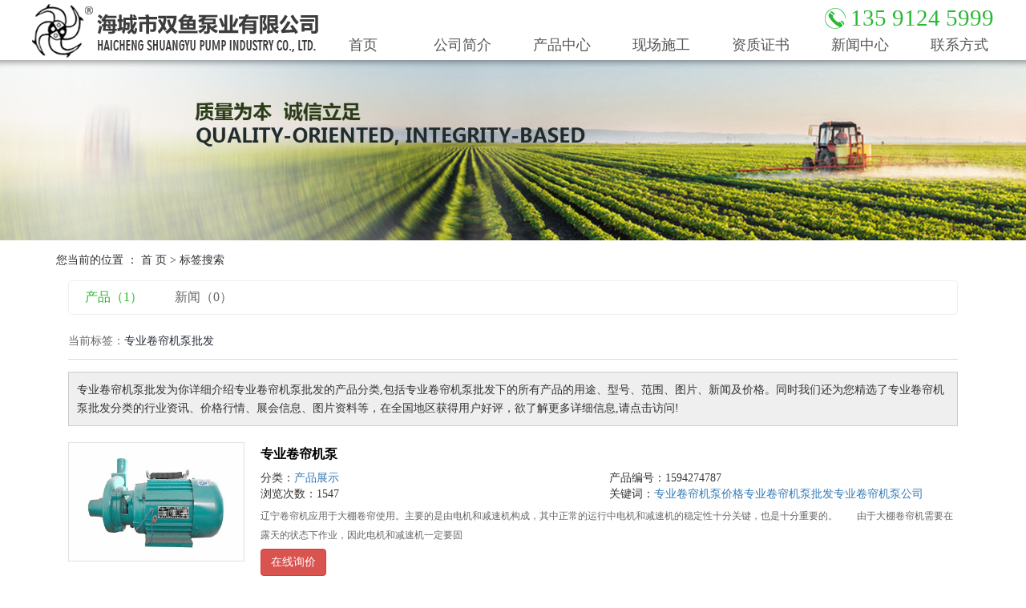

--- FILE ---
content_type: text/html;charset=UTF-8
request_url: http://www.hcssyby.com/tag/%E4%B8%93%E4%B8%9A%E5%8D%B7%E5%B8%98%E6%9C%BA%E6%B3%B5%E6%89%B9%E5%8F%91
body_size: 4001
content:
<!DOCTYPE html>
<html lang="zh-CN">
<head>
    <meta charset="utf-8">
    <meta http-equiv="X-UA-Compatible" content="IE=edge">
    <title>专业卷帘机泵批发-海城市双鱼水泵有限公司</title>
    <meta name="keywords" content="专业卷帘机泵批发"/>
    <meta name="description" content="专业卷帘机泵批发为你详细介绍专业卷帘机泵批发的产品分类,包括专业卷帘机泵批发下的所有产品的用途、型号、范围、图片、新闻及价格。同时我们还为您精选了专业卷帘机泵批发分类的行业资讯、价格行情、展会信息、图片资料等，在全国地区获得用户好评，欲了解更多详细信息,请点击访问!"/>
    <meta name="viewport" content="width=device-width, initial-scale=1, maximum-scale=1, user-scalable=no">
    <link rel="shortcut icon" type="image/x-icon" href="http://www.hcssyby.com/"/>
    <link rel="stylesheet" href="http://www.hcssyby.com/template/default/assets/css/bootstrap.min.css">
    
    <link rel="stylesheet" href="http://www.hcssyby.com/template/default/assets/css/app.css">
    <link rel="stylesheet" href="http://www.hcssyby.com/template/default/assets/css/main.css">
    <script src="http://www.hcssyby.com/template/default/assets/js/jquery.min.js"></script>
    <script>
    var config = {
        homeUrl: 'http://www.hcssyby.com/',
                mUrl: 'http://m.hcssyby.com/',
                copyCode: 0,
        isVisitor: 1
    }
</script>
<script src="http://www.hcssyby.com/template/default/assets/js/app.js"></script>

<script>
//当配置为普通站的时候，手机站跳转
if(app.config.hasOwnProperty('mUrl')) {
        app.mobile();
    }
</script>

<script>
var _hmt = _hmt || [];
(function() {
  var hm = document.createElement("script");
  hm.src = "https://hm.baidu.com/hm.js?8bf55e687a47a3e2ea0da822e6da2f1f";
  var s = document.getElementsByTagName("script")[0]; 
  s.parentNode.insertBefore(hm, s);
})();
</script>


</head>
<body>
<div class="head-bg w1920">
  <div class="w1200 head-index">
            <h1 class="logo fl"><a href="http://www.hcssyby.com/" ><img alt="辽宁卷帘机" src="http://www.hcssyby.com/data/upload/202006/20200617083347_791.png" /></a></h1>
      <div class="top-contact fr">
        <div class="k2 fr">
          <p>135 9124 5999</p>
        </div>

        <div class="clearboth"></div>
                <div id="menu">
    <ul class="x-menu wh clearfix">
                <li>
            <a href="/" >首页</a>
                                                </li>
                <li>
            <a href="http://www.hcssyby.com/about_about/" >公司简介</a>
                                                                    <ul class="x-sub-menu">
                                        <li><a href="http://www.hcssyby.com/about_about/gsjj9f6.html" >公司简介</a></li>
                                        <li><a href="http://www.hcssyby.com/about_about/qywh383.html" >公司环境</a></li>
                                        <li><a href="http://www.hcssyby.com/about_about/zzry37f.html" >资质荣誉</a></li>
                                        </ul>
                                                        </li>
                <li>
            <a href="http://www.hcssyby.com/product/" >产品中心</a>
                                                                    <ul class="x-sub-menu">
                                        <li><a href="http://www.hcssyby.com/product/pfxl2a3/" >产品展示</a></li>
                                        </ul>
                                                        </li>
                <li>
            <a href="/about_xiancgay/xcsg271.html" >现场施工</a>
                                                </li>
                <li>
            <a href="http://www.hcssyby.com/about_about/zzry37f.html" >资质证书</a>
                                                                                    </li>
                <li>
            <a href="http://www.hcssyby.com/news/" >新闻中心</a>
                                                                    <ul class="x-sub-menu">
                                        <li><a href="http://www.hcssyby.com/news/gsxw51b/" >公司动态</a></li>
                                        <li><a href="http://www.hcssyby.com/news/xyzx2ba/" >行业动态</a></li>
                                        </ul>
                                                        </li>
                <li>
            <a href="http://www.hcssyby.com/about_contact/" >联系方式</a>
                                                                    <ul class="x-sub-menu">
                                        <li><a href="http://www.hcssyby.com/about_contact/lxc2e.html" >联系我们</a></li>
                                        </ul>
                                                        </li>
            </ul>
</div>
      </div>
  </div>
</div>


<div class="page-banner">
    <img src="http://www.hcssyby.com/data/upload/202007/20200710143932_808.jpg" alt="http://www.hcssyby.com/data/upload/202007/20200710143932_808.jpg">
</div>


<div class="page-position">
    <div class="container">
        您当前的位置 ：
        
	 <a href="http://www.hcssyby.com/">首 页</a> > 标签搜索

    </div>
</div>


<div class="page-wrap">
    <div class="container">
                
	

                
<div class="col-sm-12">
	<div class="xypg-right">
		<div class="xypg-right-content">
			<ul class="tag-menu clearfix">
    <li class="active"><a href="http://www.hcssyby.com/tag/专业卷帘机泵批发/product/">产品（1）</a></li>
    <li ><a href="http://www.hcssyby.com/tag/专业卷帘机泵批发/news/">新闻（0）</a></li>
</ul>


<h2 class="tag-item">当前标签：<span>专业卷帘机泵批发</span></h2>

<div class="tagdescription">
    <font>专业卷帘机泵批发</font>为你详细介绍<font>专业卷帘机泵批发</font>的产品分类,包括<font>专业卷帘机泵批发</font>下的所有产品的用途、型号、范围、图片、新闻及价格。同时我们还为您精选了<font>专业卷帘机泵批发</font>分类的行业资讯、价格行情、展会信息、图片资料等，在全国地区获得用户好评，欲了解更多详细信息,请点击访问!
</div>


<ul class="tag-list-product clearfix">
        <li class="clearfix">
        <div class="tag-img">
            <a href="http://www.hcssyby.com/product/709.html" title="专业卷帘机泵" class="img"><img src="http://www.hcssyby.com/data/upload/202007/thumb_20200709140617_625.jpg" alt="专业卷帘机泵" /></a>
        </div>
        <div class="tag-wz">
            <h1><a href="http://www.hcssyby.com/product/709.html" title="专业卷帘机泵">专业卷帘机泵</a></h1>
            <div class="tab-fenli">
                <p>分类：<a href="http://www.hcssyby.com/product/pfxl2a3/">产品展示</a></p>
                <p>产品编号：1594274787</p>
                <p>浏览次数：1547</p>
                <p>关键词：<a href="http://www.hcssyby.com/tag/%E4%B8%93%E4%B8%9A%E5%8D%B7%E5%B8%98%E6%9C%BA%E6%B3%B5%E4%BB%B7%E6%A0%BC">专业卷帘机泵价格</a><a href="http://www.hcssyby.com/tag/%E4%B8%93%E4%B8%9A%E5%8D%B7%E5%B8%98%E6%9C%BA%E6%B3%B5%E6%89%B9%E5%8F%91">专业卷帘机泵批发</a><a href="http://www.hcssyby.com/tag/%E4%B8%93%E4%B8%9A%E5%8D%B7%E5%B8%98%E6%9C%BA%E6%B3%B5%E5%85%AC%E5%8F%B8">专业卷帘机泵公司</a></p>
            </div>
            <div class="desp">辽宁卷帘机应用于大棚卷帘使用。主要的是由电机和减速机构成，其中正常的运行中电机和减速机的稳定性十分关键，也是十分重要的。　　由于大棚卷帘机需要在露天的状态下作业，因此电机和减速机一定要固</div>
                        <div class="tab-btng">
                <a href="http://www.hcssyby.com/inquiry/709.html" class="btn btn-danger">在线询价</a>
            </div>
                    </div>
    </li>
    </ul>



<div class="xytag-recom-product clearfix">
    <h3 class="xytag-title">推荐产品</h3>
    <ul>
                <li>
            <a href="http://www.hcssyby.com/product/709.html" title="专业卷帘机泵">
                <img src="http://www.hcssyby.com/data/upload/202007/thumb_20200709140617_625.jpg" alt="专业卷帘机泵" />
                <div class="zz-bg">
                    <h2>专业卷帘机泵</h2>
                </div>

            </a>
        </li>
            </ul>
</div>


<script type="text/javascript">
    $('#buy-product').click(function() {
        islogin();
        var productid = $(this).data('id');
        var url = 'http://www.hcssyby.com/ajaxOrders.php?action=shopping';
        $.post(url, { id: productid }, function(data) {
            if (data == 1) {
                window.location.href = 'http://www.hcssyby.com/person.php?action=shopping';
            }
        });
    })

    function islogin() {
        if ('' == '') {
            window.location.href = 'http://www.hcssyby.com/login.php';
        }
    }
</script>		</div>
	</div>
</div>



                
        <div class="page-mob-tool">
            <ul>
                <li class="xymob-page-navbtn"><i class="icon-font icon-dots-horizontal"></i></li>
                <li class="xymob-page-backtop"><i class="icon-font icon-top"></i></li>
            </ul>
        </div>
        
    </div>
</div>


<div class="x-layout" style="display: none;">
	<div class="container-fluid">
		<div class="row">
			<div class="col-md-3 col-sm-12">
				<div class="x-layout-logo"><img src="http://www.hcssyby.com/" alt=""></div>
				<div class="x-layout-desc"></div>
				<div class="x-layout-contact">
					
				</div>
			</div>
			<div class="col-md-5 col-md-offset-1 col-sm-12 hidden-xs">
				<div class="x-layout-menu clearfix">
					<dl>
						<dt>关于我们</dt>
												<dd><a href="http://www.hcssyby.com/about_about/gsjj9f6.html">公司简介</a></dd>
												<dd><a href="http://www.hcssyby.com/about_about/qywh383.html">公司环境</a></dd>
												<dd><a href="http://www.hcssyby.com/about_about/zzry37f.html">资质荣誉</a></dd>
											</dl>
					<dl>
						<dt>产品中心</dt>
												<dd><a href="http://www.hcssyby.com/product/pfxl2a3/">产品展示</a></dd>
											</dl>
					<dl>
						<dt>项目案例</dt>
												<dd><a href="http://www.hcssyby.com/case/jzjdcb2/">案例分类</a></dd>
											</dl>
					<dl>
						<dt>新闻资讯</dt>
												<dd><a href="http://www.hcssyby.com/news/gsxw51b/">公司动态</a></dd>
												<dd><a href="http://www.hcssyby.com/news/xyzx2ba/">行业动态</a></dd>
											</dl>
					<dl>
						<dt>招贤纳士</dt>
												<dd><a href="http://www.hcssyby.com/job/18/">校园招聘</a></dd>
												<dd><a href="http://www.hcssyby.com/job/19/">社会招聘</a></dd>
											</dl>
				</div>
			</div>
			<div class="col-md-2 col-md-offset-1 col-sm-12 hidden-xs">
				<div class="x-layout-ewm">
					<img src="http://www.hcssyby.com/" alt="">
					<p></p>
				</div>
			</div>
		</div>
	</div>
</div>
<div class="x-footer">
	<div class="container-fluid">

		<div class="x-seo">
 <a href="http://www.hcssyby.com/article/">热推信息</a> |
            <a href="http://www.hcssyby.com/region/">企业分站</a> |
            <a href="http://www.hcssyby.com/sitemap/">网站地图</a> |
            <a href="http://www.hcssyby.com/rss.xml">RSS</a> |
            <a href="http://www.hcssyby.com/sitemap.xml">XML</a>
            		</div>

				<div class="x-copyright">Copyright © 海城市双鱼水泵有限公司   All rights reserved 备案号：<a href="http://beian.miit.gov.cn/" target="_blank">辽ICP备07001446号-3</a>  主要从事于<a href="http://www.hcssyby.com/search.php?wd=辽宁卷帘机">辽宁卷帘机</a>,<a href="http://www.hcssyby.com/search.php?wd=海城卷帘机">海城卷帘机</a>,<a href="http://www.hcssyby.com/search.php?wd=辽宁大棚卷帘机">辽宁大棚卷帘机</a>, 欢迎来电咨询！    <span class="jszc">服务支持：<a href="http://www.ykzc.net.cn" target='_blank'>营口中创网络科技有限公司</a></span></div>
						<div class="x-region">
			主营区域：
							<a href="http://www.hcssyby.com/.html">辽宁</a>
							<a href="http://www.hcssyby.com/.html">营口</a>
							<a href="http://www.hcssyby.com/.html">辽阳</a>
							<a href="http://www.hcssyby.com/.html">鞍山</a>
							<a href="http://www.hcssyby.com/.html">海城</a>
							<a href="http://www.hcssyby.com/.html">黑龙江</a>
							<a href="http://www.hcssyby.com/.html">吉林</a>
							<a href="http://www.hcssyby.com/.html">河南</a>
							<a href="http://www.hcssyby.com/.html">河北</a>
							<a href="http://www.hcssyby.com/.html">北京</a>
					</div>
					</div>

</div>

<!-- 右侧客服 -->
<!-- 侧边工具栏 -->



<script src="http://www.hcssyby.com/template/default/assets/js/main.js"></script>
<script>
$('.f_link').remove();
</script>

</body>
</html>


--- FILE ---
content_type: text/html; charset=UTF-8
request_url: http://www.hcssyby.com/source/include/visitor.php
body_size: 212
content:

Warning: require_once(../source/core/run.php): failed to open stream: No such file or directory in /home/hcsybyjh9c0s5ydbiy/wwwroot/source/include/visitor.php on line 2

Fatal error: require_once(): Failed opening required '../source/core/run.php' (include_path='.:') in /home/hcsybyjh9c0s5ydbiy/wwwroot/source/include/visitor.php on line 2


--- FILE ---
content_type: text/css
request_url: http://www.hcssyby.com/template/default/assets/css/main.css
body_size: 11760
content:
@charset "UTF-8";
p {
  margin: 0;
}

li {
  list-style: none;
}

.w1920 {
  width: 1920px;
  position: relative;
  left: 50%;
  margin-left: -960px;
}

.w1200 {
  width: 1200px;
  margin: 0 auto;
}

.fl {
  float: left;
}

.fr {
  float: right;
}

.sun-delay0 {
  -webkit-transition-delay: 0.2s;
  transition-delay: 0.2s;
}

.sun-delay1 {
  -webkit-transition-delay: 0.4s;
  transition-delay: 0.4s;
}

.sun-delay2 {
  -webkit-transition-delay: 0.6s;
  transition-delay: 0.6s;
}

.sun-delay3 {
  -webkit-transition-delay: 0.8s;
  transition-delay: 0.8s;
}

.sun-delay4 {
  -webkit-transition-delay: 1s;
  transition-delay: 1s;
}

.sun-delay5 {
  -webkit-transition-delay: 1.2s;
  transition-delay: 1.2s;
}

.sun-delay6 {
  -webkit-transition-delay: 1.4s;
  transition-delay: 1.4s;
}

.sun-delay7 {
  -webkit-transition-delay: 1.6s;
  transition-delay: 1.6s;
}

.sun-delay8 {
  -webkit-transition-delay: 1.8s;
  transition-delay: 1.8s;
}

.sun-delay9 {
  -webkit-transition-delay: 2s;
  transition-delay: 2s;
}

.sun-delay10 {
  -webkit-transition-delay: 2.2s;
  transition-delay: 2.2s;
}

.sun-ani-left,
.sun-ani-down,
.sun-ani-up,
.sun-ani-right {
  opacity: 0;
  -webkit-transition-property: all;
  transition-property: all;
  -webkit-transition-duration: .7s;
  transition-duration: .7s;
}

.sun-ani-left {
  -webkit-transform: translateX(-100px);
  transform: translateX(-100px);
}

.sun-ani-down {
  -webkit-transform: translateY(-100px);
  transform: translateY(-100px);
}

.sun-ani-up {
  -webkit-transform: translateY(-100px);
  transform: translateY(100px);
}

.sun-ani-right {
  -webkit-transform: translatex(100px);
  transform: translatex(100px);
}

.actives .sun-ani-left {
  opacity: 1;
  -webkit-transform: translateX(0);
  transform: translateX(0);
}

.active .sun-ani-left {
  opacity: 1;
  -webkit-transform: translateX(0);
  transform: translateX(0);
}

.active .sun-ani-down {
  opacity: 1;
  -webkit-transform: translateY(0);
  transform: translateY(0);
}

.active .sun-ani-up {
  opacity: 1;
  -webkit-transform: translateY(0);
  transform: translateY(0);
}

.active .sun-ani-right {
  opacity: 1;
  -webkit-transform: translatex(0);
  transform: translatex(0);
}

/* */
#toolbar {
  position: fixed;
  z-index: 9999;
  right: 17px;
  bottom: 10%;
}

#toolbar li {
  margin-bottom: 3px;
  position: relative;
}

#toolbar li, #toolbar li a {
  font-size: 0;
  width: 57px;
  height: 57px;
  right: 0;
}

#toolbar li a {
  display: block;
  position: absolute;
  z-index: 9;
  top: 0;
  overflow: hidden;
  background: #fd6d04;
  -webkit-transition: all .5s ease;
  transition: all .5s ease;
  white-space: nowrap;
}

#toolbar li .iconfont {
  width: 57px;
  height: 57px;
  background-color: #fd6d04;
  text-align: center;
  color: #2b2b2b;
  font-size: 26px;
}

#toolbar li .iconfont, #toolbar li .wz {
  display: inline-block;
  vertical-align: middle;
  line-height: 57px;
}

#toolbar li .wz {
  font-size: 14px;
  color: #fff;
  padding-left: 10px;
}

#toolbar li.ewm .ewm-box {
  position: absolute;
  z-index: 1;
  padding: 5px;
  background: #fd6d04;
  width: 110px;
  right: 120%;
  bottom: 0;
  opacity: 0;
  visibility: hidden;
  -webkit-transform: translateX(100%);
  transform: translateX(100%);
  -webkit-transition: all .7s;
  transition: all .7s;
}

#toolbar li.ewm .ewm-box p {
  margin-bottom: 0;
}

#toolbar li.ewm .ewm-box img {
  max-width: 100%;
}

#toolbar li.ewm .ewm-box:after {
  content: "";
  position: absolute;
  right: -5px;
  bottom: 20px;
  width: 0;
  height: 0;
  line-height: 0;
  font-size: 0;
  overflow: hidden;
  border-width: 5px;
  cursor: pointer;
  border-style: dashed dashed dashed solid;
  border-color: transparent transparent transparent #fd6d04;
  border-right: none;
}

#toolbar li.ewm:hover .icon {
  background-position: -57px -180px;
}

#toolbar li.ewm:hover .ewm-box {
  opacity: 1;
  visibility: visible;
  -webkit-transform: translateY(0);
  transform: translateY(0);
}

#toolbar li.backtop {
  cursor: pointer;
}

#toolbar li.backtop .iconfont {
  color: #fff;
  background-color: #fd6d04;
}

#toolbar li:hover a {
  width: 200px;
}

#toolbar li:hover img {
  /*filter: invert(100%) sepia(5%) saturate(51%) hue-rotate(294deg) brightness(111%) contrast(100%);*/
}

#toolbar li:hover .iconfont {
  background-color: #fd6d04;
  color: #fff;
}

.section {
  width: 1920px;
  margin-left: -960px;
  left: 50%;
  position: relative;
}

.head-bg {
  height: 75px;
	background-color: #ffffff;
	box-shadow: 2px 3px 7px 0px 
		rgba(0, 0, 0, 0.35);
  position: fixed;
  top: 0;
  left: 50%;
  width: 1920px;
  margin-left: -960px;
  z-index: 999;
}

.head-bg .head-index .logo {
  line-height: 70px;
}

.head-bg .head-index .top-contact .k2{
  background: url(../images/tel.png) left center no-repeat;
  padding-left: 32px;
  font:normal 29px/29px Impact;
  color:#29b933;
  margin-top: 8px;
}



.x-menu {
  /* width: 780px; */
  float: right;
  text-align: center;
}

.x-menu > li {
  height: 38px;
  margin-right:33px;
  display: inline-block;
  width: 87px;
}
.x-menu > li:last-child{
    margin-right:0;
}

.x-menu > li > a {
  font-size: 18px;
  color: #555555;
  text-align: center;
  line-height: 38px;
  padding: 0;
  position: relative;
}

.x-menu > li > a p {
  font-size: 12px;
  color: #868686;
  text-transform: uppercase;
  line-height: 10px;
}

.x-menu > li:hover {
  background: url(../images/navli.png) center bottom no-repeat;
}

.x-menu > li:hover a {
  color: #29b933;
  font-weight: bold;
}






.x-sub-menu {
  width: 100%;
  left: 0;
  border-radius: 0;
  top: 81px;
  padding: 0;
}

.x-sub-menu > li {
  border-bottom: 1px solid #e8e8e8;
}

.x-sub-menu > li > a {
  color: #666666 !important;
  font-size: 14px;
  padding: 0;
  line-height: 45px;
}

.x-sub-menu > li > a:hover {
  color: #9c231b !important;
  font-weight: bold;
  background: none;
}

.x-sub-menu:after {
  display: none;
}

.x-menu > li:after {
  display: none;
}



.x-banner .owl-carousel .banner-item a img{
    height: 960px;
}



/* 关于我们 */
.section1 {
  background: url(../images/bj1.png) no-repeat center top;
  background-size: cover;
  position: relative;
}
.section1 .ab-cont{
  /*height: 544px;*/
  width: 547px;
}
.ab-cont .abtits{
  font:bold 36px/36px MicrosoftYaHei;
  color: #555555;
}
.abconts{
  font:normal 18px/36px MicrosoftYaHei;
  color: #555555;
  margin-top: 20px;
  height: 252px;
  overflow: hidden;
}
.ab-cont a.abmos{
  display: block;
  text-align:right;
  font:normal 16px/16px MicrosoftYaHei;
  color: #555555;
  margin-top: 16px;
}
.ablists{
  margin-top: 40px;
}
.ablists li{
  float: left;
  margin-right: 90px;
  text-align: center;
  width: 69px;
}
.ablists li:last-child{
  margin-right: 0;
}
.ablists li .abtus{
  width: 61px;
  height: 61px;
  margin:0 auto;
}
.ablists li h3{
  font:bold 16px/16px MicrosoftYaHei;
  color: #555555;
  margin-top: 12px;
}
/*  */
.section2{
  background: url(../images/bj2.png) no-repeat center;
  background-size: cover;
  position: relative;
}
.cps{
  position: relative;
  width: 1920px;
  left: 50%;
  margin-left: -960px;
}
.probgs{
  width: 1485px;
  float: right;
}
.protits{
  font:bold 36px/36px MicrosoftYaHei;
  color: #555555;
  margin-left: 9px;
}
.protits b{
  color: #29b933;
}
#demo{overflow:hidden;width:100%;margin:0 auto;}
#indemo {float: left;width:800% !important;}
#demo1 {float: left;}
#demo2 {float: left;}

.prolists{
  height: 339px;
  background-color: #ffffff;
  border-top: 1px solid #21ac38;
  border-bottom: 1px solid #21ac38;
  margin-top: 10px;
}
.prolists li{
  float: left;
  height: 339px;
  position: relative;
  line-height: 339px;
  width: 300px
}

.prolists li img{width:100%;}

.prolists li h3{
  position: absolute;
  left: 0;
  right: 0;
  bottom: 0;
  font:normal 16px/45px MicrosoftYaHei;
  color: #666666;
  text-align: center;
}
.prolists li:hover{
  background: url(../images/probo.png) center bottom no-repeat;
}




/*  */
.section3 {
  background: url(../images/bj3.png) no-repeat center top;
  background-size: cover;
  position: relative;
}
.section3 .w1200{
  width: 1200px;
  margin:0 auto;
  /*height: 656px;*/
}
.section3 .bt h3{
    font:bold 30px/35px MicrosoftYaHei;
    color: #fff;
    background: url(../images/c5.png) right center no-repeat;
    width: 366px;
    margin:0 auto;
    padding-right: 235px;
}
.section3 .abbig{
  text-align: center;
}
.section3 .abbig dd{
  font:bold 36px/36px MicrosoftYaHei;
  color: #555555;
  position: relative;
}
.section3 .abbig dd b{
  color: #29b933;
}
.section3 .abbig dt{
  font:bold 24px/24px MicrosoftYaHei;
  letter-spacing: 5px;
  color: #dededf;
  margin-top: -9px;
}

.xinbgs{
  margin-top: 43px;
}
.xinpic{
  width: 498px;
}
.xintabs{
  position: relative;
  width: 822px;
  margin-left: -120px;
}
.xintabs .hd{
    width: 112px;
    margin-top: 13px;
}
.xintabs .hd li{
  height: 33px;
  margin-bottom: 10px;
}
.xintabs .hd li a{
  display: block;
  background:url(../images/xin1.png)left 18px center no-repeat;
  font:bold 16px/33px MicrosoftYaHei;
  color: #ffffff;
  padding-left: 39px;
}
.xintabs .hd li.on{
  background:url(../images/xinbg.png) center no-repeat;
}
.xintabs .hd li.on a{
  background:url(../images/xin2.png) left 18px center no-repeat;
  color: #666666;
}
.xintabs .bd{
  width: 700px;
  background: url(../images/xinxian.png) left 98px top no-repeat;
}
.xintabs .bd .list1z li{
  height: 114px;
  margin-bottom: 33px;
}
.xintabs .bd li .xindats{
  width: 80px;
  text-align: right;
  margin-top: 8px;
}
.xintabs .xindats h3{
  font:normal 36px/36px Impact;
  color: #666666;
}
.xintabs .xindats h4{
  font:normal 18px/18px Impact;
  color: #a9a9a9;
  margin-top: 4px;
}
.xintabs .xindac{
  width: 603px;
  padding: 16px 18px 0 25px;
}
.xintabs .xindac h3{
  font:normal 18px/18px MicrosoftYaHei;
  color: #333333;
}
.xintabs .xindac .xinnris{
  font:normal 14px/30px MicrosoftYaHei;
  color: #666666;
  margin-top: 15px;
}
.xintabs .bd li:hover .xindac{
  background: #29b933;
}
.xintabs .bd li:hover .xindac h3{
  color: #fff;
  font-weight: bold;
}
.xintabs .bd li:hover .xindac .xinnris{
  color: rgba(255, 255, 255, 79);
}


/*  */
.section4 {
  background: url(../images/bj4.png) no-repeat center top;
  background-size: cover;
  position: relative;
}
.yuanbgs{
  /*height: 700px;*/
  position: relative;
  width: 377px;
  text-align: center;
}
.flogos{
  text-align: center;
}
.flogos p{
  margin-bottom: 23px;
}

.fadds{
  margin-top: 57px;
}
.fadds li{
  margin-bottom: 40px;
}
.fadds li .addtus{
  width: 30px;
  margin:0 auto;
  text-align: center;
}
.fadds li h3{
  font:bold 20px/20px MicrosoftYaHei;
  color: #222222;
  margin-top: 6px;
}



/* 底部 */
.footbgs{
  position: absolute;
  padding:10px 0;
  bottom: 0;
  z-index: 9999;
  width: 100%;
  font: normal 13px/20px MicrosoftYaHei;
  color: #222222;
  text-align: center;
}
.footbgs a{
  color: #222222;
}


/* banner文字 */
.box1{
  position: absolute;
  top: 0;
  left: 0;
  z-index: 9999;
  width: 100%;
}
.box1 p{
  position: absolute;
}
.box1 p:nth-child(1){
  font:normal 48px/48px Microsoft Yahei;
  letter-spacing: 2px;
  color: #ffffff;
  text-shadow: 3px 4px 2px 
  rgba(0, 0, 0, 0.7);
  left: 198px;
  top: 316px;
}
.box1 p:nth-child(2){
  font:normal 31px/31px Microsoft Yahei;
  letter-spacing: 2px;
  color: #ffffff;
  text-shadow: 3px 4px 2px 
  rgba(0, 0, 0, 0.7);
  left: 269px;
  top: 405px;
}
.box1 p:nth-child(3){
  font:normal 31px/31px Microsoft Yahei;
  letter-spacing: 0px;
  color: #ffffff;
  text-shadow: 3px 4px 2px 
  rgba(0, 0, 0, 0.7);
  left: 250px;
  top: 548px;
}
.box1 p:nth-child(4){
  font:normal 31px/40px Microsoft Yahei;
  letter-spacing: 0px;
  color: #ffffff;
  text-shadow: 3px 4px 2px 
  rgba(0, 0, 0, 0.7);
  left: 209px;
  top: 630px;
}



























